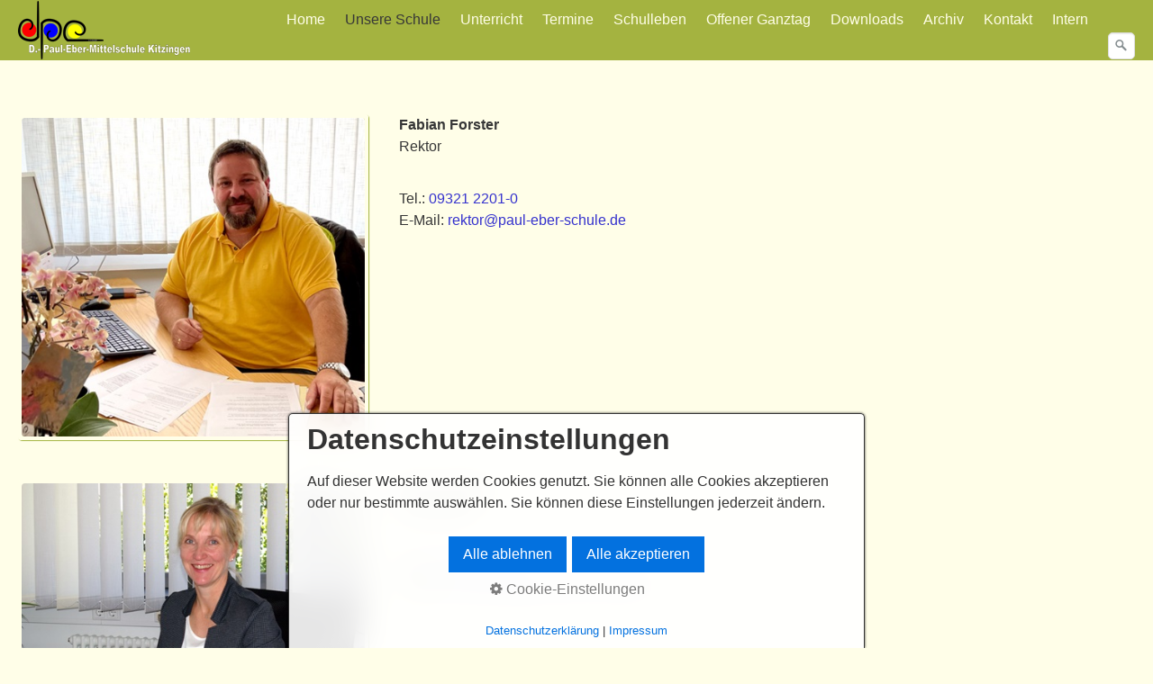

--- FILE ---
content_type: text/html
request_url: https://paul-eber-schule.de/schulleitung.html
body_size: 23330
content:
<!DOCTYPE html> <html prefix="og: https://ogp.me/ns#" class="no-js responsivelayout supportsbreakout" lang="de" data-zpdebug="false" data-ptr="" data-pagename="Schulleitung"> <head> <title>Schulleitung</title> <meta name="robots" content="index, follow"> <meta name="keywords" content=""> <meta name="description" content=""> <meta property="og:type" content="website"> <meta property="og:title" content="Schulleitung"> <meta property="og:description" content=""> <meta property="og:url" content="https://www.paul-eber-schule.de/schulleitung.html"> <meta property="twitter:card" content="summary_large_image"> <meta property="twitter:title" content="Schulleitung"> <meta property="twitter:description" content=""> <meta http-equiv="content-type" content="text/html; charset=utf-8"> <meta name="viewport" content="width=device-width, initial-scale=1.0"> <meta name="generator" content="Zeta Producer 16.5.0.0, ZP16B, 08.07.2022 15:24:30"> <link rel="canonical" href="https://www.paul-eber-schule.de/schulleitung.html"> <link rel="preload" href="assets/fonts/fontawesome-webfont.woff2?v=4.7.0" as="font" type="font/woff2" crossorigin=""> <link class="zpfaviconmeta" rel="shortcut icon" type="image/x-icon" href="assets/favicon.ico?v=2021070601"> <link rel="stylesheet" href="assets/bundle.css?v=638131229345054562"> <link rel="stylesheet" href="assets/bundle-print.css?v=638109624362487542" media="print"> <!--[if lte IE 8]><link rel="stylesheet" type="text/css" href="assets/styles-ie8.css" media="screen"><![endif]--> <style type="text/css">
.button{
	border-radius:10px;
	box-shadow: 2px 2px 0px #fff, 6px 6px 0px #ccc;
	text-shadow: 6px 6px 2px rgba(0,0,0,1);

}
</style> <head> <style>
body  {
    
    background-attachment: fixed ;
}
</style> </head> <body> <style>

.retro {

text-shadow: 2px 2px 0px #fff, 6px 6px 0px #ccc;

}

</style> <style>

.konturen {

color:#000000;

text-shadow: 0 -1px #000000, 1px 0 #000000, 0 1px #000000, -1px 0 #000000;

}

</style> <style>

.letterpress {

color:#CCCCCC;

text-shadow: 0 -1px 1px #666666, 0 1px 1px #FFFFFF;

}

</style> <style>

.emboss {

color: #DBDBDB;

text-shadow: 0 -1px 1px #FFFFFF, 0 1px 1px #666666;

}

</style> <style>

.textschatten {

color:#FFFFFF;

text-shadow:1px 1px 0px #000;

}

</style> <style>
		
			body{
				padding-top: 127px;
			}
			.navbar {
				position: fixed;
				width: 100%;
				top: 0;
			}
		
		
		
			#searchform{
				position: absolute;
				z-index: 1;
				
					right: 0;
				
			}
			.navbar ul.nav{
				
					margin-right: 40px;
				
			}
			@media (max-width: 979px) {
				#searchform{
					width: 100%;
					padding: 0 15px;
					position: relative;
					left: auto;
					right: auto;
					top: auto;
					box-sizing: border-box;
				}
				#searchfield {
					max-width: 100% !important;
					width: 100%;
					height: 30px;
					float: none;
					margin: 0;
					position: relative;
					box-sizing: border-box;
				}
				#searchform:hover #searchfield, #searchform:focus #searchfield, #searchfield:hover, #searchfield:focus{
					width: inherit;
					min-width: inherit;
					padding: inherit;
				}
				#searchbutton{
					right: 21px;
				}
			}
		
	</style> <script>
		document.documentElement.className = document.documentElement.className.replace(/no-js/g, 'js');
	</script> <script src="assets/bundle.js?v=638131229345054562"></script> <script>
		function placeFooter() {
			// place footer on bottom of window if content isn't filling the window
			if ( $z(window).height() > $z("body").outerHeight(true) ) {
				$z(".contentcontainer").height( $z(".contentcontainer").height() + ($z(window).height()-$z("body").outerHeight(true)) );
			}
		}
				
		$z(window).on('load', function() {
			
				placeFooter();
			
		});
		
		var winWidth = $z(window).width(), winHeight = $z(window).height();
		$z(window).resize(function() {
			var winNewWidth = $z(window).width(), winNewHeight = $z(window).height();
			// since .resize fires in IE also if a windows content dimensions change, first check if the window was really resized
			if(winWidth!==winNewWidth || winHeight!==winNewHeight) {
				$z(".contentcontainer").css("height", ""); // remove previously set height so it doesn't accumulate
				placeFooter();
			}
			winWidth = winNewWidth;
			winHeight = winNewHeight;
		});
	</script> </body></head> <body id="stripe-responsive" class="notouch menuright nobreadcrumb"> <a id="top"></a> <div class="headerwrap"> <div class="navbar noshadow noheader"> <div class="navbar-inner"> <div class="container"> <a class="brand" href="index.html"><img src="assets/logo.png" width="210" height="65" alt="index.html" title="D.-Paul-Eber-Mittelschule Kitzingen Schule der Begegnung"></a> <button type="button" class="btn btn-navbar txt" data-toggle="collapse" data-target=".nav-collapse"> Menü </button> <div class="nav-collapse collapse"> <script>
		function getParameterByNamesearchform(name) {
			name = name.replace(/[\[]/, "\\\[").replace(/[\]]/, "\\\]");
			var regexS = "[\\?&]" + name + "=([^&#]*)";
			var regex = new RegExp(regexS);
			var results = regex.exec(window.location.search);
			if(results == null) {
				return "";
			}
			else {
				return decodeURIComponent(results[1].replace(/\+/g, " "));
			}
		}
		function encode_htmlsearchform(astring) { //helps prevent XSS e.g. when printing search strings
			astring = typeof astring !== 'undefined' ? astring : "";

			astring = astring.replace(/</g, "&lt;");
			astring = astring.replace(/>/g, "&gt;");
			astring = astring.replace(/"/g, "&quo" + "t;");
			astring = astring.replace(/'/g, "&#x27;");
			astring = astring.replace(/\//g, "&#x2F;");
			astring = astring.replace(/\[\$/g, "");
			astring = astring.replace(/\$\]/g, "");

			return astring;
		}
		function searchsearchform() {
			var formId = "searchform";
			if (document.getElementById(formId).q.value == 'Suchbegriff') {
				return false;
			}
			else if ($z.trim(document.getElementById(formId).q.value).length === 0) {
				alert("Bitte geben Sie einen Suchbegriff ein.");
				return false;
			}
			else{
				return;
			}
		}
	</script> <form id="searchform" name="searchengine1" onsubmit="return searchsearchform()" action="suche.html" method="get" class="pull-right"> <input id="searchfield" class="search-query pull-right typetext" type="text" name="q" title="Suche" placeholder="Suchbegriff" aria-label="Suchbegriff"> <input id="searchbutton" class="zpsearchbutton" type="image" name="submit" src="assets/stock-images/magnifier.png" alt="Suchen" title="Suchen" aria-label="Suchen"> </form> <script>
	$(document).ready(function(){
		// set form field value to searchstring
		var tmpSearchstring = getParameterByNamesearchform("q");
		if ( tmpSearchstring ){
			// fill layout searchfield with searchsting
			document.getElementById("searchform").q.value = tmpSearchstring;
			// fill search page searchfield with searchsting
			document.getElementById("zpsearchengine").q2.value = tmpSearchstring;
			// focus search page searchfield
			document.getElementById("zpsearchengine").q2.focus();
		}
	});
	</script> <ul class="zpmarkactive default nav nav-pills touchhovermenu clickhovermenu out" data-breakpointmobilemenu="979"><li class="zpnodefaults dropdown"><a href="index.html" data-isredirected="false">Home</a></li><li class="zpnodefaults haschilds dropdown"><a href="unsere-schule.html" data-isredirected="false">Unsere Schule</a><ul class="dropdown-menu"><li class="zpnodefaults dropdown"><a href="leitsaetze.html" data-isredirected="false">Schulprofil</a></li><li class="zpnodefaults dropdown"><a class="active" href="schulleitung.html" data-isredirected="false">Schulleitung</a></li><li class="zpnodefaults dropdown"><a href="schulverwaltung.html" data-isredirected="false">Schulverwaltung</a></li><li class="zpnodefaults dropdown"><a href="kollegium.html" data-isredirected="false">Kollegium</a></li><li class="zpnodefaults dropdown"><a href="lernpaten.html" data-isredirected="false">Lernpaten</a></li><li class="zpnodefaults dropdown"><a href="elternvertretung.html" data-isredirected="false">Elternbeirat/Schülersprecher/Schulforum</a></li><li class="zpnodefaults dropdown"><a href="berufseinstiegsbegleitung.html" data-isredirected="false">Berufseinstiegsbegleitung</a></li><li class="zpnodefaults dropdown"><a href="agentur-fuer-arbeit.html" data-isredirected="false">Berufsberatung</a></li><li class="zpnodefaults dropdown"><a href="jas.php" data-isredirected="false">Jugendsozialarbeit an Schulen</a></li><li class="zpnodefaults dropdown"><a href="beratungslehrkraft.html" data-isredirected="false">Beratungslehrkraft</a></li><li class="zpnodefaults dropdown"><a href="schulpsychologin.html" data-isredirected="false">Schulpsychologin</a></li><li class="zpnodefaults dropdown"><a href="foerderverein.html" data-isredirected="false">Förderverein</a></li><li class="zpnodefaults dropdown"><a href="m-zug.html" data-isredirected="false">M-Zug</a></li><li class="zpnodefaults dropdown"><a href="hilfreiche-links.html" data-isredirected="false">Infos zur Mittelschule</a></li><li class="zpnodefaults dropdown"><a href="hilfe-bei-depressionen.html" data-isredirected="false">Hilfe bei Depressionen</a></li><li class="zpnodefaults dropdown"><a href="hausordnung.html" data-isredirected="false">Hausordnung und Dresscode</a></li></ul></li><li class="zpnodefaults haschilds dropdown"><a href="unterricht.html" data-isredirected="false">Unterricht</a><ul class="dropdown-menu"><li class="zpnodefaults dropdown"><a href="unterricht.html" data-isredirected="true">Unterrichtszeiten</a></li><li class="zpnodefaults dropdown"><a href="sprechstunden.html" data-isredirected="false">Klassleitungen und Sprechstunden</a></li><li class="zpnodefaults dropdown"><a href="raumplan.html" data-isredirected="false">Räume</a></li><li class="zpnodefaults haschilds dropdown-submenu"><a href="abschlusspruefungen.html" data-isredirected="false">Abschlüsse</a><ul class="dropdown-menu"><li class="zpnodefaults dropdown"><a href="quali.html" data-isredirected="false">Quali</a></li><li class="zpnodefaults dropdown"><a href="m-10.html" data-isredirected="false">Mittlerer Abschluss</a></li><li class="zpnodefaults dropdown"><a href="quabi.html" data-isredirected="false">Quabi</a></li></ul></li><li class="zpnodefaults dropdown"><a href="digitale-angebote.html" data-isredirected="false">Digitale Angebote</a></li></ul></li><li class="zpnodefaults haschilds dropdown"><a href="termine.php" data-isredirected="false">Termine</a><ul class="dropdown-menu"><li class="zpnodefaults dropdown"><a href="termine.php" data-isredirected="true">Aktuelle Termine</a></li><li class="zpnodefaults dropdown"><a href="quali-01.html" data-isredirected="false">Prüfung - Quali</a></li><li class="zpnodefaults dropdown"><a href="m-10-pruefung.html" data-isredirected="false">Prüfung - M10</a></li><li class="zpnodefaults dropdown"><a href="aufnahmepruefungen-m-klassen.html" data-isredirected="false">Aufnahmeprüfungen M-Klassen</a></li><li class="zpnodefaults dropdown"><a href="ferienkalender.html" data-isredirected="false">Ferienkalender</a></li></ul></li><li class="zpnodefaults haschilds dropdown"><a href="schulleben.html" data-isredirected="false">Schulleben</a><ul class="dropdown-menu"><li class="zpnodefaults dropdown"><a href="partnerschule.html" data-isredirected="false">Partnerschule</a></li><li class="zpnodefaults dropdown"><a href="aktionen-01.html" data-isredirected="false">Aktionen</a></li><li class="zpnodefaults dropdown"><a href="akrobatik.html" data-isredirected="false">Akrobatik</a></li><li class="zpnodefaults dropdown"><a href="theater.html" data-isredirected="false">Theater</a></li><li class="zpnodefaults dropdown"><a href="kunstprojekte.html" data-isredirected="false">Kunstprojekte</a></li><li class="zpnodefaults dropdown"><a href="wtg-und-soziales.html" data-isredirected="false">WG und Soziales</a></li><li class="zpnodefaults dropdown"><a href="sport-und-turnen.html" data-isredirected="false">Sport und Turnen</a></li></ul></li><li class="zpnodefaults haschilds dropdown"><a href="offener-ganztag-01.html" data-isredirected="false">Offener Ganztag</a><ul class="dropdown-menu"><li class="zpnodefaults dropdown"><a href="was-ist-ogts.html" data-isredirected="false">Was ist OGTS?</a></li><li class="zpnodefaults dropdown"><a href="leitung-und-team.html" data-isredirected="false">Leitung und Team</a></li><li class="zpnodefaults dropdown"><a href="tagesablauf.html" data-isredirected="false">Tagesablauf</a></li><li class="zpnodefaults dropdown"><a href="anmeldung.html" data-isredirected="false">Anmeldung und Kosten</a></li><li class="zpnodefaults dropdown"><a href="datenschutz-01.html" data-isredirected="false">Datenschutz</a></li><li class="zpnodefaults dropdown"><a href="befreiung-von-der-ogts.html" data-isredirected="false">Befreiung von der OGTS</a></li><li class="zpnodefaults dropdown"><a href="formulare.html" data-isredirected="false">Downloads</a></li><li class="zpnodefaults dropdown"><a href="https://schulhaus-online.de/" data-isredirected="true" target="_blank" rel="noopener">Schulhaus gGmbH</a></li><li class="zpnodefaults dropdown"><a href="paedagogisches-konzept.html" data-isredirected="false">Pädagogisches Konzept</a></li></ul></li><li class="zpnodefaults haschilds dropdown"><a href="downloads.html" data-isredirected="false">Downloads</a><ul class="dropdown-menu"><li class="zpnodefaults dropdown"><a href="pruefung.html" data-isredirected="false">Prüfung</a></li><li class="zpnodefaults dropdown"><a href="foerderverein-01.html" data-isredirected="false">Förderverein</a></li><li class="zpnodefaults dropdown"><a href="ganztag.html" data-isredirected="false">Ganztag</a></li><li class="zpnodefaults dropdown"><a href="krankmeldung.html" data-isredirected="false">Krankmeldung</a></li><li class="zpnodefaults dropdown"><a href="soziales.php" data-isredirected="false">Soziales</a></li><li class="zpnodefaults dropdown"><a href="wirtschaft.html" data-isredirected="false">Wirtschaft</a></li><li class="zpnodefaults dropdown"><a href="kunst.php" data-isredirected="false">Kunst</a></li><li class="zpnodefaults dropdown"><a href="wg.php" data-isredirected="false">WG</a></li><li class="zpnodefaults dropdown"><a href="info.php" data-isredirected="false">Informatik</a></li><li class="zpnodefaults dropdown"><a href="nuetzliche-downloads.html" data-isredirected="false">Nützliche Programme für den Computer</a></li></ul></li><li class="zpnodefaults haschilds dropdown"><a href="archiv.html" data-isredirected="false">Archiv</a><ul class="dropdown-menu"><li class="zpnodefaults dropdown"><a href="2024-2025.html" data-isredirected="false">2024/2025</a></li><li class="zpnodefaults dropdown"><a href="2023-2024.html" data-isredirected="false">2023/2024</a></li><li class="zpnodefaults dropdown"><a href="2022-2023.html" data-isredirected="false">2022/2023</a></li><li class="zpnodefaults dropdown"><a href="2021-2022.html" data-isredirected="false">2021/2022</a></li></ul></li><li class="zpnodefaults dropdown"><a href="kontakt.html" data-isredirected="false">Kontakt</a></li><li class="zpnodefaults dropdown"><a href="intern.php" data-isredirected="false">Intern</a></li></ul> <script>
$z(document).ready(function(){
	// we find the active page's a-tag and then walk upwards the dom marking the respective parent li as active/open
	$z('ul.zpmarkactive.default li a.active').parents('li').each(function(index){
		var that = this;
		// do not add open class to immediate parent li
		if ( index > 0 ){
			$z(that).addClass('open');
		}
		$z(that).addClass('active');
		//$z(that).find('> a').addClass('active');
	});
	$z("ul.zpmarkactive.default").removeClass("zpmarkactive");
	
	/*
	$z("ul.zpmarkactive.default li:has(a.active)").addClass("active");
	$z("ul.zpmarkactive.default li.haschilds > a").addClass("haschilds");
	$z("ul.zpmarkactive.default li.haschilds:has(a.active)").addClass("active");
	$z("ul.zpmarkactive.default li.active > a").addClass("active");
	
	$z("ul.zpmarkactive.default").removeClass("zpmarkactive")
	*/
});
</script> </div> </div> </div> </div> </div> <div class="container contentcontainer zpgrid"> <div class="row-fluid"> <div class="span12 content"> <div class="articles"> <div class="zparea " data-numcolumns="12" data-areaname="Standard" data-pageid="475"> <div id="container_726" class="zpContainer first last " data-zpeleel="container" data-zpleid="726"> <div class="zpRow standard " data-row-id="43"> <div class="zpColumn odd zpColumnWidth2 c4 first" style="" data-column-id="511"> <div class="zpColumnItem"> <div id="a1786" data-article-id="1786" data-zpleid="1786" class="articlearea zpwBild popupimage"> <div id="igal1786" class="zpImageGallery" data-kind="singleimage" data-titleshow="1" data-htmltitle="" data-width="auto" data-height="auto" data-bordercolor="default" data-borderwidth="0" data-margin="0" data-titleposition="outside" data-transition="elastic" data-slideshow="0"> <a class="fancybox preloadimg zpnolayoutlinkstyles" href="media/images/forster-hp-large.jpg" title="" aria-label="Bild in Lightbox öffnen (open image in lightbox)"> <img loading="lazy" class="singleImage" src="media/images/forster-hp.jpg" width="449" height="417" alt=""> </a> </div> </div> </div> </div> <div class="zpColumn even zpColumnWidth2 c8 last" style="" data-column-id="43"> <div class="zpColumnItem"> <div id="a1337" data-article-id="1337" data-zpleid="1337" class="articlearea zpwText"> <p><strong>Fabian Forster</strong><br>Rektor</p> <p><br>Tel.: <a href="tel:+49932122010">09321 2201-0</a><br>E-Mail: <a href="mailto:rektor@paul-eber-schule.de" rel="noopener" target="_blank">rektor@paul-eber-schule.de</a></p> </div> </div> </div> </div> <div class="zpRow standard " data-row-id="118"> <div class="zpColumn odd zpColumnWidth2 c4 first" style="" data-column-id="121"> <div class="zpColumnItem"> <div id="a1412" data-article-id="1412" data-zpleid="1412" class="articlearea zpwBild popupimage"> <div id="igal1412" class="zpImageGallery" data-kind="singleimage" data-titleshow="1" data-htmltitle="" data-width="auto" data-height="auto" data-bordercolor="default" data-borderwidth="0" data-margin="0" data-titleposition="outside" data-transition="elastic" data-slideshow="0"> <a class="fancybox preloadimg zpnolayoutlinkstyles" href="media/images/a_kraemer-large.jpg" title="" aria-label="Bild in Lightbox öffnen (open image in lightbox)"> <img loading="lazy" class="singleImage" src="media/images/a_kraemer.jpg" width="449" height="355" alt=""> </a> </div> </div> </div> </div> <div class="zpColumn even zpColumnWidth2 c8 last" style="" data-column-id="122"> <div class="zpColumnItem"> <div id="a1413" data-article-id="1413" data-zpleid="1413" class="articlearea zpwText"> <p times="" new=""><strong>Petra Krämer</strong><br>Konrektorin</p> <p times="" new=""><br>Tel.: <a href="tel:+49932122010">09321 2201-0</a><br>E-Mail: <a href="mailto:konrektor@paul-eber-schule.de">konrektor@paul-eber-schule.de</a></p> </div> </div> </div> </div> </div> </div> </div> </div> </div> </div> <div class="fullwidth" id="footer"> <div class="container footer"> <div class="row-fluid"> <div style="clear:both;"></div> <div id="afterfooter"> <div class="zparea zpgrid" data-numcolumns="" data-areaname="Footer" data-pageid="475"> <div id="container_959" class="zpContainer first last " data-zpeleel="container" data-zpleid="959"> <div class="zpRow standard " data-row-id="3418"> <div class="zpColumn odd zpColumnWidth5 c2 first" style="" data-column-id="4341"> <div class="zpColumnItem"> <div id="a5122" data-article-id="5122" data-zpleid="5122" class="articlearea zpwText"> <p><a href="index.html">Startseite</a></p> </div> </div> </div> <div class="zpColumn even zpColumnWidth5 c2" style="" data-column-id="4342"> <div class="zpColumnItem"> <div id="a4950" data-article-id="4950" data-zpleid="4950" class="articlearea zpwText"> <p><a href="impressum.html">Impressum</a></p> </div> </div> </div> <div class="zpColumn odd zpColumnWidth5 c2" style="" data-column-id="3782"> <div class="zpColumnItem"> <div id="a4864" data-article-id="4864" data-zpleid="4864" class="articlearea zpwText"> <p><a href="datenschutz.html">Datenschutz</a></p> </div> </div> </div> <div class="zpColumn even zpColumnWidth5 c2" style="" data-column-id="4343"> <div class="zpColumnItem"> <div id="a5036" data-article-id="5036" data-zpleid="5036" class="articlearea zpwText"> <p><a href="kontakt.html">Kontakt</a></p> </div> </div> </div> <div class="zpColumn odd zpColumnWidth5 c4 last" style="" data-column-id="4344"> <div class="zpColumnItem"> <div id="a5298" data-article-id="5298" data-zpleid="5298" class="articlearea zpwText"> <p style="text-align: right">© D.-Paul-Eber-Mittelschule Kitzingen</p> </div> </div> </div> </div> </div> </div> </div> </div> </div> </div> <script>
		$z(document).ready(function () {
			// as the searchfield expands on hover via css, also sure to focus it
			$z("body #searchform").hover(function () {
				$z("#searchfield").focus();
			});
			
			// provide a fallback for missing hover state on the searchbutton on touch devices
			$z("body.touch #searchbutton").each(function () {
				var onClick; // this will be a function
				var firstClick = function(e) {
						onClick = secondClick;
						$z("#searchfield").focus();
						return false;
				};
				var secondClick = function(e) {
						onClick = firstClick;
						return true;
				};
				onClick = firstClick;
				$z(this).click(function() {
						return onClick($z(this));
				});
			})
		});
		$z(window).on('load', function() {
			var navoffset = $z(".navbar").first().offset().top, 
			navheight = parseInt(60 + $z('.navbar').first().outerHeight()), 
			fixed = false, 
			scrollTimeout = null;
			
			
				// On Load, adjust Body-Padding for fixed navbar
				$z("body").css("padding-top", navheight + "px");
				// Also adjust, when window is resized
				$z(window).resize(zpthrottle(250, function(event) {
					navheight = parseInt(60 + $z('.navbar').first().outerHeight());
					$z("body").css("padding-top", navheight + "px");
				}));
				
				
					// pull anchors below fixed header into visible area
					if ( location.hash != "" && $z(':target').length ) {
						$z('html,body').animate({scrollTop: $z(':target').offset().top - navheight - 10 }, 600);
					}
					$z("a[href*='#']:not([href='#'])").not(".zpNoScroll").click(function () {
						var target = $z(this).attr("href");
						target = target.substring(target.indexOf("#"));
						if ( $z(target).length ){
							$z('html,body').animate({scrollTop: $z(target).offset().top - navheight - 10 }, 600);
						}
					});
				
			
			
			// On DOM-Ready and Window.resize (which also triggers on orientation changes), set a max height and overflow scrolling on the mobile hamburger menu
			function zpSetHamburgerSize() {
				$z(".navbar .nav-collapse").css({"max-height" : $z(window).height() - navheight + "px", "overflow" : "auto"});
			}
			zpSetHamburgerSize();
			$z(window).resize(function() {
				zpSetHamburgerSize();
			});

			
		});
	</script> 
	<!--
	* Layout: Stripe Responsive (by StS)
	* $Id: default.html 2022-09-19 09:46:44 +0200 Stefan S  1bf0c3c3d142529b1745f5a62961d74c1d4de74f $
	-->
	 </body> </html>